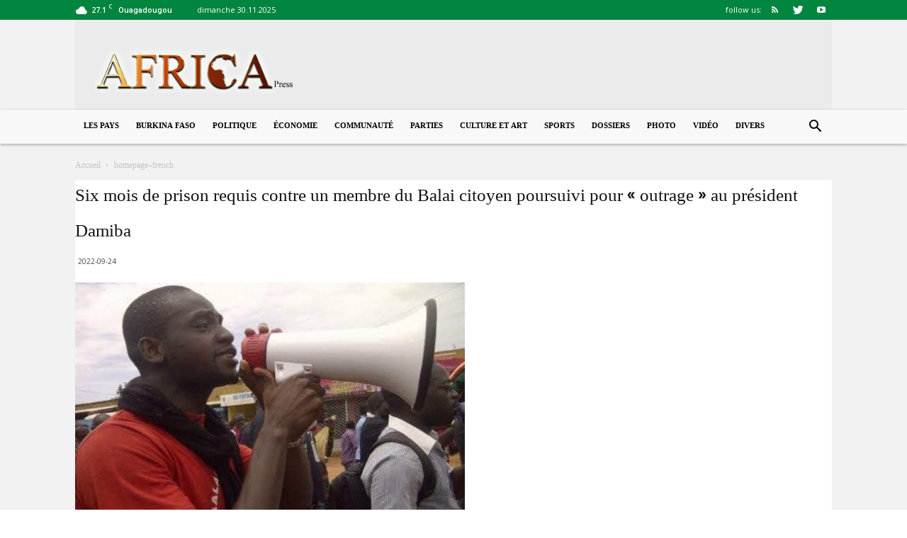

--- FILE ---
content_type: text/html; charset=UTF-8
request_url: https://www.africa-press.net/burkina-faso/wp-admin/admin-ajax.php?td_theme_name=Newspaper&v=9.7.1
body_size: -334
content:
{"49300":19}